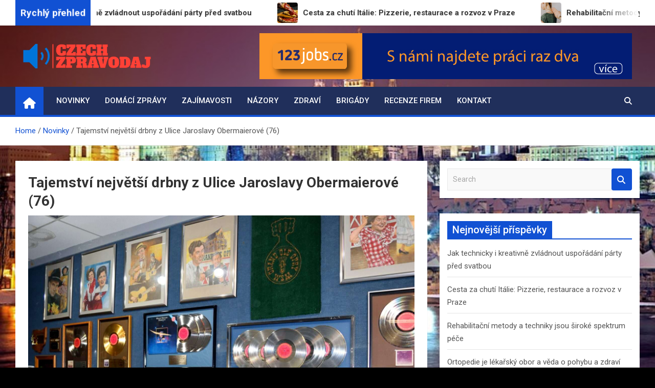

--- FILE ---
content_type: text/html; charset=UTF-8
request_url: https://www.czech-zpravodaj.cz/tajemstvi-nejvetsi-drbny-z-ulice-jaroslavy-obermaierove-76/
body_size: 12867
content:
<!doctype html>
<html lang="cs">
<head>
	<meta charset="UTF-8">
	<meta name="viewport" content="width=device-width, initial-scale=1, shrink-to-fit=no">
	<link rel="profile" href="https://gmpg.org/xfn/11">

	<title>Tajemství největší drbny z Ulice Jaroslavy Obermaierové (76) &#8211; CZECH-ZPRAVODAJ.CZ</title>
<meta name='robots' content='max-image-preview:large' />
<link rel='dns-prefetch' href='//fonts.googleapis.com' />
<link rel='dns-prefetch' href='//www.googletagmanager.com' />
<link rel='dns-prefetch' href='//pagead2.googlesyndication.com' />
<link rel="alternate" type="application/rss+xml" title="CZECH-ZPRAVODAJ.CZ &raquo; RSS zdroj" href="https://www.czech-zpravodaj.cz/feed/" />
<link rel="alternate" title="oEmbed (JSON)" type="application/json+oembed" href="https://www.czech-zpravodaj.cz/wp-json/oembed/1.0/embed?url=https%3A%2F%2Fwww.czech-zpravodaj.cz%2Ftajemstvi-nejvetsi-drbny-z-ulice-jaroslavy-obermaierove-76%2F" />
<link rel="alternate" title="oEmbed (XML)" type="text/xml+oembed" href="https://www.czech-zpravodaj.cz/wp-json/oembed/1.0/embed?url=https%3A%2F%2Fwww.czech-zpravodaj.cz%2Ftajemstvi-nejvetsi-drbny-z-ulice-jaroslavy-obermaierove-76%2F&#038;format=xml" />
<style id='wp-img-auto-sizes-contain-inline-css'>
img:is([sizes=auto i],[sizes^="auto," i]){contain-intrinsic-size:3000px 1500px}
/*# sourceURL=wp-img-auto-sizes-contain-inline-css */
</style>
<style id='wp-emoji-styles-inline-css'>

	img.wp-smiley, img.emoji {
		display: inline !important;
		border: none !important;
		box-shadow: none !important;
		height: 1em !important;
		width: 1em !important;
		margin: 0 0.07em !important;
		vertical-align: -0.1em !important;
		background: none !important;
		padding: 0 !important;
	}
/*# sourceURL=wp-emoji-styles-inline-css */
</style>
<style id='wp-block-library-inline-css'>
:root{--wp-block-synced-color:#7a00df;--wp-block-synced-color--rgb:122,0,223;--wp-bound-block-color:var(--wp-block-synced-color);--wp-editor-canvas-background:#ddd;--wp-admin-theme-color:#007cba;--wp-admin-theme-color--rgb:0,124,186;--wp-admin-theme-color-darker-10:#006ba1;--wp-admin-theme-color-darker-10--rgb:0,107,160.5;--wp-admin-theme-color-darker-20:#005a87;--wp-admin-theme-color-darker-20--rgb:0,90,135;--wp-admin-border-width-focus:2px}@media (min-resolution:192dpi){:root{--wp-admin-border-width-focus:1.5px}}.wp-element-button{cursor:pointer}:root .has-very-light-gray-background-color{background-color:#eee}:root .has-very-dark-gray-background-color{background-color:#313131}:root .has-very-light-gray-color{color:#eee}:root .has-very-dark-gray-color{color:#313131}:root .has-vivid-green-cyan-to-vivid-cyan-blue-gradient-background{background:linear-gradient(135deg,#00d084,#0693e3)}:root .has-purple-crush-gradient-background{background:linear-gradient(135deg,#34e2e4,#4721fb 50%,#ab1dfe)}:root .has-hazy-dawn-gradient-background{background:linear-gradient(135deg,#faaca8,#dad0ec)}:root .has-subdued-olive-gradient-background{background:linear-gradient(135deg,#fafae1,#67a671)}:root .has-atomic-cream-gradient-background{background:linear-gradient(135deg,#fdd79a,#004a59)}:root .has-nightshade-gradient-background{background:linear-gradient(135deg,#330968,#31cdcf)}:root .has-midnight-gradient-background{background:linear-gradient(135deg,#020381,#2874fc)}:root{--wp--preset--font-size--normal:16px;--wp--preset--font-size--huge:42px}.has-regular-font-size{font-size:1em}.has-larger-font-size{font-size:2.625em}.has-normal-font-size{font-size:var(--wp--preset--font-size--normal)}.has-huge-font-size{font-size:var(--wp--preset--font-size--huge)}.has-text-align-center{text-align:center}.has-text-align-left{text-align:left}.has-text-align-right{text-align:right}.has-fit-text{white-space:nowrap!important}#end-resizable-editor-section{display:none}.aligncenter{clear:both}.items-justified-left{justify-content:flex-start}.items-justified-center{justify-content:center}.items-justified-right{justify-content:flex-end}.items-justified-space-between{justify-content:space-between}.screen-reader-text{border:0;clip-path:inset(50%);height:1px;margin:-1px;overflow:hidden;padding:0;position:absolute;width:1px;word-wrap:normal!important}.screen-reader-text:focus{background-color:#ddd;clip-path:none;color:#444;display:block;font-size:1em;height:auto;left:5px;line-height:normal;padding:15px 23px 14px;text-decoration:none;top:5px;width:auto;z-index:100000}html :where(.has-border-color){border-style:solid}html :where([style*=border-top-color]){border-top-style:solid}html :where([style*=border-right-color]){border-right-style:solid}html :where([style*=border-bottom-color]){border-bottom-style:solid}html :where([style*=border-left-color]){border-left-style:solid}html :where([style*=border-width]){border-style:solid}html :where([style*=border-top-width]){border-top-style:solid}html :where([style*=border-right-width]){border-right-style:solid}html :where([style*=border-bottom-width]){border-bottom-style:solid}html :where([style*=border-left-width]){border-left-style:solid}html :where(img[class*=wp-image-]){height:auto;max-width:100%}:where(figure){margin:0 0 1em}html :where(.is-position-sticky){--wp-admin--admin-bar--position-offset:var(--wp-admin--admin-bar--height,0px)}@media screen and (max-width:600px){html :where(.is-position-sticky){--wp-admin--admin-bar--position-offset:0px}}

/*# sourceURL=wp-block-library-inline-css */
</style><style id='wp-block-image-inline-css'>
.wp-block-image>a,.wp-block-image>figure>a{display:inline-block}.wp-block-image img{box-sizing:border-box;height:auto;max-width:100%;vertical-align:bottom}@media not (prefers-reduced-motion){.wp-block-image img.hide{visibility:hidden}.wp-block-image img.show{animation:show-content-image .4s}}.wp-block-image[style*=border-radius] img,.wp-block-image[style*=border-radius]>a{border-radius:inherit}.wp-block-image.has-custom-border img{box-sizing:border-box}.wp-block-image.aligncenter{text-align:center}.wp-block-image.alignfull>a,.wp-block-image.alignwide>a{width:100%}.wp-block-image.alignfull img,.wp-block-image.alignwide img{height:auto;width:100%}.wp-block-image .aligncenter,.wp-block-image .alignleft,.wp-block-image .alignright,.wp-block-image.aligncenter,.wp-block-image.alignleft,.wp-block-image.alignright{display:table}.wp-block-image .aligncenter>figcaption,.wp-block-image .alignleft>figcaption,.wp-block-image .alignright>figcaption,.wp-block-image.aligncenter>figcaption,.wp-block-image.alignleft>figcaption,.wp-block-image.alignright>figcaption{caption-side:bottom;display:table-caption}.wp-block-image .alignleft{float:left;margin:.5em 1em .5em 0}.wp-block-image .alignright{float:right;margin:.5em 0 .5em 1em}.wp-block-image .aligncenter{margin-left:auto;margin-right:auto}.wp-block-image :where(figcaption){margin-bottom:1em;margin-top:.5em}.wp-block-image.is-style-circle-mask img{border-radius:9999px}@supports ((-webkit-mask-image:none) or (mask-image:none)) or (-webkit-mask-image:none){.wp-block-image.is-style-circle-mask img{border-radius:0;-webkit-mask-image:url('data:image/svg+xml;utf8,<svg viewBox="0 0 100 100" xmlns="http://www.w3.org/2000/svg"><circle cx="50" cy="50" r="50"/></svg>');mask-image:url('data:image/svg+xml;utf8,<svg viewBox="0 0 100 100" xmlns="http://www.w3.org/2000/svg"><circle cx="50" cy="50" r="50"/></svg>');mask-mode:alpha;-webkit-mask-position:center;mask-position:center;-webkit-mask-repeat:no-repeat;mask-repeat:no-repeat;-webkit-mask-size:contain;mask-size:contain}}:root :where(.wp-block-image.is-style-rounded img,.wp-block-image .is-style-rounded img){border-radius:9999px}.wp-block-image figure{margin:0}.wp-lightbox-container{display:flex;flex-direction:column;position:relative}.wp-lightbox-container img{cursor:zoom-in}.wp-lightbox-container img:hover+button{opacity:1}.wp-lightbox-container button{align-items:center;backdrop-filter:blur(16px) saturate(180%);background-color:#5a5a5a40;border:none;border-radius:4px;cursor:zoom-in;display:flex;height:20px;justify-content:center;opacity:0;padding:0;position:absolute;right:16px;text-align:center;top:16px;width:20px;z-index:100}@media not (prefers-reduced-motion){.wp-lightbox-container button{transition:opacity .2s ease}}.wp-lightbox-container button:focus-visible{outline:3px auto #5a5a5a40;outline:3px auto -webkit-focus-ring-color;outline-offset:3px}.wp-lightbox-container button:hover{cursor:pointer;opacity:1}.wp-lightbox-container button:focus{opacity:1}.wp-lightbox-container button:focus,.wp-lightbox-container button:hover,.wp-lightbox-container button:not(:hover):not(:active):not(.has-background){background-color:#5a5a5a40;border:none}.wp-lightbox-overlay{box-sizing:border-box;cursor:zoom-out;height:100vh;left:0;overflow:hidden;position:fixed;top:0;visibility:hidden;width:100%;z-index:100000}.wp-lightbox-overlay .close-button{align-items:center;cursor:pointer;display:flex;justify-content:center;min-height:40px;min-width:40px;padding:0;position:absolute;right:calc(env(safe-area-inset-right) + 16px);top:calc(env(safe-area-inset-top) + 16px);z-index:5000000}.wp-lightbox-overlay .close-button:focus,.wp-lightbox-overlay .close-button:hover,.wp-lightbox-overlay .close-button:not(:hover):not(:active):not(.has-background){background:none;border:none}.wp-lightbox-overlay .lightbox-image-container{height:var(--wp--lightbox-container-height);left:50%;overflow:hidden;position:absolute;top:50%;transform:translate(-50%,-50%);transform-origin:top left;width:var(--wp--lightbox-container-width);z-index:9999999999}.wp-lightbox-overlay .wp-block-image{align-items:center;box-sizing:border-box;display:flex;height:100%;justify-content:center;margin:0;position:relative;transform-origin:0 0;width:100%;z-index:3000000}.wp-lightbox-overlay .wp-block-image img{height:var(--wp--lightbox-image-height);min-height:var(--wp--lightbox-image-height);min-width:var(--wp--lightbox-image-width);width:var(--wp--lightbox-image-width)}.wp-lightbox-overlay .wp-block-image figcaption{display:none}.wp-lightbox-overlay button{background:none;border:none}.wp-lightbox-overlay .scrim{background-color:#fff;height:100%;opacity:.9;position:absolute;width:100%;z-index:2000000}.wp-lightbox-overlay.active{visibility:visible}@media not (prefers-reduced-motion){.wp-lightbox-overlay.active{animation:turn-on-visibility .25s both}.wp-lightbox-overlay.active img{animation:turn-on-visibility .35s both}.wp-lightbox-overlay.show-closing-animation:not(.active){animation:turn-off-visibility .35s both}.wp-lightbox-overlay.show-closing-animation:not(.active) img{animation:turn-off-visibility .25s both}.wp-lightbox-overlay.zoom.active{animation:none;opacity:1;visibility:visible}.wp-lightbox-overlay.zoom.active .lightbox-image-container{animation:lightbox-zoom-in .4s}.wp-lightbox-overlay.zoom.active .lightbox-image-container img{animation:none}.wp-lightbox-overlay.zoom.active .scrim{animation:turn-on-visibility .4s forwards}.wp-lightbox-overlay.zoom.show-closing-animation:not(.active){animation:none}.wp-lightbox-overlay.zoom.show-closing-animation:not(.active) .lightbox-image-container{animation:lightbox-zoom-out .4s}.wp-lightbox-overlay.zoom.show-closing-animation:not(.active) .lightbox-image-container img{animation:none}.wp-lightbox-overlay.zoom.show-closing-animation:not(.active) .scrim{animation:turn-off-visibility .4s forwards}}@keyframes show-content-image{0%{visibility:hidden}99%{visibility:hidden}to{visibility:visible}}@keyframes turn-on-visibility{0%{opacity:0}to{opacity:1}}@keyframes turn-off-visibility{0%{opacity:1;visibility:visible}99%{opacity:0;visibility:visible}to{opacity:0;visibility:hidden}}@keyframes lightbox-zoom-in{0%{transform:translate(calc((-100vw + var(--wp--lightbox-scrollbar-width))/2 + var(--wp--lightbox-initial-left-position)),calc(-50vh + var(--wp--lightbox-initial-top-position))) scale(var(--wp--lightbox-scale))}to{transform:translate(-50%,-50%) scale(1)}}@keyframes lightbox-zoom-out{0%{transform:translate(-50%,-50%) scale(1);visibility:visible}99%{visibility:visible}to{transform:translate(calc((-100vw + var(--wp--lightbox-scrollbar-width))/2 + var(--wp--lightbox-initial-left-position)),calc(-50vh + var(--wp--lightbox-initial-top-position))) scale(var(--wp--lightbox-scale));visibility:hidden}}
/*# sourceURL=https://www.czech-zpravodaj.cz/wp-includes/blocks/image/style.min.css */
</style>
<style id='global-styles-inline-css'>
:root{--wp--preset--aspect-ratio--square: 1;--wp--preset--aspect-ratio--4-3: 4/3;--wp--preset--aspect-ratio--3-4: 3/4;--wp--preset--aspect-ratio--3-2: 3/2;--wp--preset--aspect-ratio--2-3: 2/3;--wp--preset--aspect-ratio--16-9: 16/9;--wp--preset--aspect-ratio--9-16: 9/16;--wp--preset--color--black: #000000;--wp--preset--color--cyan-bluish-gray: #abb8c3;--wp--preset--color--white: #ffffff;--wp--preset--color--pale-pink: #f78da7;--wp--preset--color--vivid-red: #cf2e2e;--wp--preset--color--luminous-vivid-orange: #ff6900;--wp--preset--color--luminous-vivid-amber: #fcb900;--wp--preset--color--light-green-cyan: #7bdcb5;--wp--preset--color--vivid-green-cyan: #00d084;--wp--preset--color--pale-cyan-blue: #8ed1fc;--wp--preset--color--vivid-cyan-blue: #0693e3;--wp--preset--color--vivid-purple: #9b51e0;--wp--preset--gradient--vivid-cyan-blue-to-vivid-purple: linear-gradient(135deg,rgb(6,147,227) 0%,rgb(155,81,224) 100%);--wp--preset--gradient--light-green-cyan-to-vivid-green-cyan: linear-gradient(135deg,rgb(122,220,180) 0%,rgb(0,208,130) 100%);--wp--preset--gradient--luminous-vivid-amber-to-luminous-vivid-orange: linear-gradient(135deg,rgb(252,185,0) 0%,rgb(255,105,0) 100%);--wp--preset--gradient--luminous-vivid-orange-to-vivid-red: linear-gradient(135deg,rgb(255,105,0) 0%,rgb(207,46,46) 100%);--wp--preset--gradient--very-light-gray-to-cyan-bluish-gray: linear-gradient(135deg,rgb(238,238,238) 0%,rgb(169,184,195) 100%);--wp--preset--gradient--cool-to-warm-spectrum: linear-gradient(135deg,rgb(74,234,220) 0%,rgb(151,120,209) 20%,rgb(207,42,186) 40%,rgb(238,44,130) 60%,rgb(251,105,98) 80%,rgb(254,248,76) 100%);--wp--preset--gradient--blush-light-purple: linear-gradient(135deg,rgb(255,206,236) 0%,rgb(152,150,240) 100%);--wp--preset--gradient--blush-bordeaux: linear-gradient(135deg,rgb(254,205,165) 0%,rgb(254,45,45) 50%,rgb(107,0,62) 100%);--wp--preset--gradient--luminous-dusk: linear-gradient(135deg,rgb(255,203,112) 0%,rgb(199,81,192) 50%,rgb(65,88,208) 100%);--wp--preset--gradient--pale-ocean: linear-gradient(135deg,rgb(255,245,203) 0%,rgb(182,227,212) 50%,rgb(51,167,181) 100%);--wp--preset--gradient--electric-grass: linear-gradient(135deg,rgb(202,248,128) 0%,rgb(113,206,126) 100%);--wp--preset--gradient--midnight: linear-gradient(135deg,rgb(2,3,129) 0%,rgb(40,116,252) 100%);--wp--preset--font-size--small: 13px;--wp--preset--font-size--medium: 20px;--wp--preset--font-size--large: 36px;--wp--preset--font-size--x-large: 42px;--wp--preset--spacing--20: 0.44rem;--wp--preset--spacing--30: 0.67rem;--wp--preset--spacing--40: 1rem;--wp--preset--spacing--50: 1.5rem;--wp--preset--spacing--60: 2.25rem;--wp--preset--spacing--70: 3.38rem;--wp--preset--spacing--80: 5.06rem;--wp--preset--shadow--natural: 6px 6px 9px rgba(0, 0, 0, 0.2);--wp--preset--shadow--deep: 12px 12px 50px rgba(0, 0, 0, 0.4);--wp--preset--shadow--sharp: 6px 6px 0px rgba(0, 0, 0, 0.2);--wp--preset--shadow--outlined: 6px 6px 0px -3px rgb(255, 255, 255), 6px 6px rgb(0, 0, 0);--wp--preset--shadow--crisp: 6px 6px 0px rgb(0, 0, 0);}:where(.is-layout-flex){gap: 0.5em;}:where(.is-layout-grid){gap: 0.5em;}body .is-layout-flex{display: flex;}.is-layout-flex{flex-wrap: wrap;align-items: center;}.is-layout-flex > :is(*, div){margin: 0;}body .is-layout-grid{display: grid;}.is-layout-grid > :is(*, div){margin: 0;}:where(.wp-block-columns.is-layout-flex){gap: 2em;}:where(.wp-block-columns.is-layout-grid){gap: 2em;}:where(.wp-block-post-template.is-layout-flex){gap: 1.25em;}:where(.wp-block-post-template.is-layout-grid){gap: 1.25em;}.has-black-color{color: var(--wp--preset--color--black) !important;}.has-cyan-bluish-gray-color{color: var(--wp--preset--color--cyan-bluish-gray) !important;}.has-white-color{color: var(--wp--preset--color--white) !important;}.has-pale-pink-color{color: var(--wp--preset--color--pale-pink) !important;}.has-vivid-red-color{color: var(--wp--preset--color--vivid-red) !important;}.has-luminous-vivid-orange-color{color: var(--wp--preset--color--luminous-vivid-orange) !important;}.has-luminous-vivid-amber-color{color: var(--wp--preset--color--luminous-vivid-amber) !important;}.has-light-green-cyan-color{color: var(--wp--preset--color--light-green-cyan) !important;}.has-vivid-green-cyan-color{color: var(--wp--preset--color--vivid-green-cyan) !important;}.has-pale-cyan-blue-color{color: var(--wp--preset--color--pale-cyan-blue) !important;}.has-vivid-cyan-blue-color{color: var(--wp--preset--color--vivid-cyan-blue) !important;}.has-vivid-purple-color{color: var(--wp--preset--color--vivid-purple) !important;}.has-black-background-color{background-color: var(--wp--preset--color--black) !important;}.has-cyan-bluish-gray-background-color{background-color: var(--wp--preset--color--cyan-bluish-gray) !important;}.has-white-background-color{background-color: var(--wp--preset--color--white) !important;}.has-pale-pink-background-color{background-color: var(--wp--preset--color--pale-pink) !important;}.has-vivid-red-background-color{background-color: var(--wp--preset--color--vivid-red) !important;}.has-luminous-vivid-orange-background-color{background-color: var(--wp--preset--color--luminous-vivid-orange) !important;}.has-luminous-vivid-amber-background-color{background-color: var(--wp--preset--color--luminous-vivid-amber) !important;}.has-light-green-cyan-background-color{background-color: var(--wp--preset--color--light-green-cyan) !important;}.has-vivid-green-cyan-background-color{background-color: var(--wp--preset--color--vivid-green-cyan) !important;}.has-pale-cyan-blue-background-color{background-color: var(--wp--preset--color--pale-cyan-blue) !important;}.has-vivid-cyan-blue-background-color{background-color: var(--wp--preset--color--vivid-cyan-blue) !important;}.has-vivid-purple-background-color{background-color: var(--wp--preset--color--vivid-purple) !important;}.has-black-border-color{border-color: var(--wp--preset--color--black) !important;}.has-cyan-bluish-gray-border-color{border-color: var(--wp--preset--color--cyan-bluish-gray) !important;}.has-white-border-color{border-color: var(--wp--preset--color--white) !important;}.has-pale-pink-border-color{border-color: var(--wp--preset--color--pale-pink) !important;}.has-vivid-red-border-color{border-color: var(--wp--preset--color--vivid-red) !important;}.has-luminous-vivid-orange-border-color{border-color: var(--wp--preset--color--luminous-vivid-orange) !important;}.has-luminous-vivid-amber-border-color{border-color: var(--wp--preset--color--luminous-vivid-amber) !important;}.has-light-green-cyan-border-color{border-color: var(--wp--preset--color--light-green-cyan) !important;}.has-vivid-green-cyan-border-color{border-color: var(--wp--preset--color--vivid-green-cyan) !important;}.has-pale-cyan-blue-border-color{border-color: var(--wp--preset--color--pale-cyan-blue) !important;}.has-vivid-cyan-blue-border-color{border-color: var(--wp--preset--color--vivid-cyan-blue) !important;}.has-vivid-purple-border-color{border-color: var(--wp--preset--color--vivid-purple) !important;}.has-vivid-cyan-blue-to-vivid-purple-gradient-background{background: var(--wp--preset--gradient--vivid-cyan-blue-to-vivid-purple) !important;}.has-light-green-cyan-to-vivid-green-cyan-gradient-background{background: var(--wp--preset--gradient--light-green-cyan-to-vivid-green-cyan) !important;}.has-luminous-vivid-amber-to-luminous-vivid-orange-gradient-background{background: var(--wp--preset--gradient--luminous-vivid-amber-to-luminous-vivid-orange) !important;}.has-luminous-vivid-orange-to-vivid-red-gradient-background{background: var(--wp--preset--gradient--luminous-vivid-orange-to-vivid-red) !important;}.has-very-light-gray-to-cyan-bluish-gray-gradient-background{background: var(--wp--preset--gradient--very-light-gray-to-cyan-bluish-gray) !important;}.has-cool-to-warm-spectrum-gradient-background{background: var(--wp--preset--gradient--cool-to-warm-spectrum) !important;}.has-blush-light-purple-gradient-background{background: var(--wp--preset--gradient--blush-light-purple) !important;}.has-blush-bordeaux-gradient-background{background: var(--wp--preset--gradient--blush-bordeaux) !important;}.has-luminous-dusk-gradient-background{background: var(--wp--preset--gradient--luminous-dusk) !important;}.has-pale-ocean-gradient-background{background: var(--wp--preset--gradient--pale-ocean) !important;}.has-electric-grass-gradient-background{background: var(--wp--preset--gradient--electric-grass) !important;}.has-midnight-gradient-background{background: var(--wp--preset--gradient--midnight) !important;}.has-small-font-size{font-size: var(--wp--preset--font-size--small) !important;}.has-medium-font-size{font-size: var(--wp--preset--font-size--medium) !important;}.has-large-font-size{font-size: var(--wp--preset--font-size--large) !important;}.has-x-large-font-size{font-size: var(--wp--preset--font-size--x-large) !important;}
/*# sourceURL=global-styles-inline-css */
</style>

<style id='classic-theme-styles-inline-css'>
/*! This file is auto-generated */
.wp-block-button__link{color:#fff;background-color:#32373c;border-radius:9999px;box-shadow:none;text-decoration:none;padding:calc(.667em + 2px) calc(1.333em + 2px);font-size:1.125em}.wp-block-file__button{background:#32373c;color:#fff;text-decoration:none}
/*# sourceURL=/wp-includes/css/classic-themes.min.css */
</style>
<link rel='stylesheet' id='bootstrap-style-css' href='https://www.czech-zpravodaj.cz/wp-content/themes/magazinenp/assets/vendor/bootstrap/css/bootstrap.min.css?ver=5.3.2' media='all' />
<link rel='stylesheet' id='font-awesome-style-css' href='https://www.czech-zpravodaj.cz/wp-content/themes/magazinenp/assets/vendor/font-awesome/css/font-awesome.css?ver=88aa3ba2b11a6bc45d95cc571db0b1d6' media='all' />
<link rel='stylesheet' id='magazinenp-google-fonts-css' href='//fonts.googleapis.com/css?family=Roboto%3A100%2C300%2C300i%2C400%2C400i%2C500%2C500i%2C700%2C700i&#038;ver=6.9' media='all' />
<link rel='stylesheet' id='owl-carousel-css' href='https://www.czech-zpravodaj.cz/wp-content/themes/magazinenp/assets/vendor/owl-carousel/owl.carousel.min.css?ver=2.3.4' media='all' />
<link rel='stylesheet' id='magazinenp-main-style-css' href='https://www.czech-zpravodaj.cz/wp-content/themes/magazinenp/assets/css/magazinenp.css?ver=1.2.9' media='all' />
<link rel='stylesheet' id='magazinenp-style-css' href='https://www.czech-zpravodaj.cz/wp-content/themes/magazinenp/style.css?ver=88aa3ba2b11a6bc45d95cc571db0b1d6' media='all' />
<script src="https://www.czech-zpravodaj.cz/wp-includes/js/jquery/jquery.min.js?ver=3.7.1" id="jquery-core-js"></script>
<script src="https://www.czech-zpravodaj.cz/wp-includes/js/jquery/jquery-migrate.min.js?ver=3.4.1" id="jquery-migrate-js"></script>
<link rel="https://api.w.org/" href="https://www.czech-zpravodaj.cz/wp-json/" /><link rel="alternate" title="JSON" type="application/json" href="https://www.czech-zpravodaj.cz/wp-json/wp/v2/posts/3898" /><link rel="EditURI" type="application/rsd+xml" title="RSD" href="https://www.czech-zpravodaj.cz/xmlrpc.php?rsd" />
<link rel="canonical" href="https://www.czech-zpravodaj.cz/tajemstvi-nejvetsi-drbny-z-ulice-jaroslavy-obermaierove-76/" />
<meta name="generator" content="Site Kit by Google 1.170.0" /><style>/* CSS added by WP Meta and Date Remover*/.entry-meta {display:none !important;}
	.home .entry-meta { display: none; }
	.entry-footer {display:none !important;}
	.home .entry-footer { display: none; }</style>
        <style class="magazinenp-dynamic-css">

            .mnp-category-item.mnp-cat-1{background-color:#dd9933!important}.mnp-category-item.mnp-cat-1:hover{background-color:#ab6701!important}.mnp-category-item.mnp-cat-2{background-color:#8224e3!important}.mnp-category-item.mnp-cat-2:hover{background-color:#5000b1!important}.mnp-category-item.mnp-cat-4{background-color:#dd3333!important}.mnp-category-item.mnp-cat-4:hover{background-color:#ab0101!important}.mnp-category-item.mnp-cat-3{background-color:#59d600!important}.mnp-category-item.mnp-cat-3:hover{background-color:#27a400!important}.mnp-category-item.mnp-cat-5{background-color:#f92794!important}.mnp-category-item.mnp-cat-5:hover{background-color:#c70062!important}
        </style>

        
<!-- Google AdSense meta tags added by Site Kit -->
<meta name="google-adsense-platform-account" content="ca-host-pub-2644536267352236">
<meta name="google-adsense-platform-domain" content="sitekit.withgoogle.com">
<!-- End Google AdSense meta tags added by Site Kit -->
		<style>
						.site-title,
			.site-description {
				position: absolute;
				clip: rect(1px, 1px, 1px, 1px);
			}

					</style>
		<style id="custom-background-css">
body.custom-background { background-color: #000000; background-image: url("https://www.czech-zpravodaj.cz/wp-content/uploads/2024/07/prague-3010407_640.jpg"); background-position: left top; background-size: cover; background-repeat: no-repeat; background-attachment: fixed; }
</style>
	
<!-- Google AdSense snippet added by Site Kit -->
<script async src="https://pagead2.googlesyndication.com/pagead/js/adsbygoogle.js?client=ca-pub-3131654773409336&amp;host=ca-host-pub-2644536267352236" crossorigin="anonymous"></script>

<!-- End Google AdSense snippet added by Site Kit -->
<link rel="icon" href="https://www.czech-zpravodaj.cz/wp-content/uploads/2024/10/cropped-FAV-32x32.avif" sizes="32x32" />
<link rel="icon" href="https://www.czech-zpravodaj.cz/wp-content/uploads/2024/10/cropped-FAV-192x192.avif" sizes="192x192" />
<link rel="apple-touch-icon" href="https://www.czech-zpravodaj.cz/wp-content/uploads/2024/10/cropped-FAV-180x180.avif" />
<meta name="msapplication-TileImage" content="https://www.czech-zpravodaj.cz/wp-content/uploads/2024/10/cropped-FAV-270x270.avif" />
		<style id="wp-custom-css">
			.site-branding.navbar-brand img{
	max-width:250px;
}
.mnp-mid-header{
	padding:15px;
}		</style>
		</head>

<body data-rsssl=1 class="wp-singular post-template-default single single-post postid-3898 single-format-standard custom-background wp-custom-logo wp-theme-magazinenp theme-body group-blog title-style3 magazinenp-image-hover-effect-theme_default right full_width_content_layout">


<div id="page" class="site">
	<a class="skip-link screen-reader-text" href="#content">Skip to content</a>
	<header id="masthead" class="site-header">
		
	<div class="mnp-news-ticker default">
		<div class="container">
			<div class="row mnp-news-ticker-box clearfix">
				<div class="col-sm-auto">
					<div class="mnp-news-ticker-label">
						<div class="mnp-news-ticker-label-wrap">
                            <span class="ticker-label animate">
										Rychlý přehled							</span>
						</div>
					</div>
				</div>
				<div class="col-12 col-sm mnp-ticker-posts">
					<div class="row align-items-center">
						<div class="col">
							<div class="mnp-news-ticker-slide">
								<div class="mnp-ticker-item"><a class="mnp-ticker-link" href="https://www.czech-zpravodaj.cz/jak-technicky-i-kreativne-zvladnout-usporadani-party-pred-svatbou/"><span class="ticker-image square-radius" style="background-image: url('https://www.czech-zpravodaj.cz/wp-content/uploads/2026/01/pexels-rdne-6224614.jpg');"></span><span class="news-ticker-title">Jak technicky i kreativně zvládnout uspořádání párty před svatbou</span></a></div><div class="mnp-ticker-item"><a class="mnp-ticker-link" href="https://www.czech-zpravodaj.cz/cesta-za-chuti-italie-pizzerie-restaurace-a-rozvoz-v-praze/"><span class="ticker-image square-radius" style="background-image: url('https://www.czech-zpravodaj.cz/wp-content/uploads/2025/10/pexels-horizon-content-2100060-3915857.jpg');"></span><span class="news-ticker-title">Cesta za chutí Itálie: Pizzerie, restaurace a rozvoz v Praze</span></a></div><div class="mnp-ticker-item"><a class="mnp-ticker-link" href="https://www.czech-zpravodaj.cz/rehabilitacni-metody-a-techniky-jsou-siroke-spektrum-pece/"><span class="ticker-image square-radius" style="background-image: url('https://www.czech-zpravodaj.cz/wp-content/uploads/2025/09/pexels-karolina-grabowska-4506077-2.jpg');"></span><span class="news-ticker-title">Rehabilitační metody a techniky jsou široké spektrum péče</span></a></div><div class="mnp-ticker-item"><a class="mnp-ticker-link" href="https://www.czech-zpravodaj.cz/ortopedie-je-lekarsky-obor-a-veda-o-pohybu-a-zdravi/"><span class="ticker-image square-radius" style="background-image: url('https://www.czech-zpravodaj.cz/wp-content/uploads/2025/09/pexels-duksi-30798924.jpg');"></span><span class="news-ticker-title">Ortopedie je lékařský obor a věda o pohybu a zdraví</span></a></div><div class="mnp-ticker-item"><a class="mnp-ticker-link" href="https://www.czech-zpravodaj.cz/skinceuticals-proc-je-tato-dermokosmetika-volbou-profesionalu-a-jak-transformuje-plet-recenze/"><span class="ticker-image square-radius" style="background-image: url('https://www.czech-zpravodaj.cz/wp-content/uploads/2025/07/1.webp');"></span><span class="news-ticker-title">SkinCeuticals: Proč je tato dermokosmetika volbou profesionálů a jak transformuje pleť</span></a></div>							</div>
						</div>
					</div>
				</div>
			</div>
		</div>
	</div>
<div class="mnp-mid-header" >
    <div class="container">
        <div class="row align-items-center">
            <div class="col-lg-4 mnp-branding-wrap">
                <div class="site-branding navbar-brand">
                    <a href="https://www.czech-zpravodaj.cz/" class="custom-logo-link" rel="home"><img width="2000" height="383" src="https://www.czech-zpravodaj.cz/wp-content/uploads/2023/04/czech-zpravodaj-high-resolution-logo-color-on-transparent-background.png" class="custom-logo" alt="CZECH-ZPRAVODAJ.CZ" decoding="async" fetchpriority="high" srcset="https://www.czech-zpravodaj.cz/wp-content/uploads/2023/04/czech-zpravodaj-high-resolution-logo-color-on-transparent-background.png 2000w, https://www.czech-zpravodaj.cz/wp-content/uploads/2023/04/czech-zpravodaj-high-resolution-logo-color-on-transparent-background-300x57.png 300w, https://www.czech-zpravodaj.cz/wp-content/uploads/2023/04/czech-zpravodaj-high-resolution-logo-color-on-transparent-background-1024x196.png 1024w, https://www.czech-zpravodaj.cz/wp-content/uploads/2023/04/czech-zpravodaj-high-resolution-logo-color-on-transparent-background-768x147.png 768w, https://www.czech-zpravodaj.cz/wp-content/uploads/2023/04/czech-zpravodaj-high-resolution-logo-color-on-transparent-background-1536x294.png 1536w, https://www.czech-zpravodaj.cz/wp-content/uploads/2023/04/czech-zpravodaj-high-resolution-logo-color-on-transparent-background-260x50.png 260w" sizes="(max-width: 2000px) 100vw, 2000px" /></a>                        <h2 class="site-title"><a href="https://www.czech-zpravodaj.cz/"
                                                  rel="home">CZECH-ZPRAVODAJ.CZ</a></h2>
                                            <p class="site-description">Zpravodajství a informace</p>
                                    </div>
            </div>
                            <div class="col-lg-8 navbar-ad-section">
                                        <a href="https://www.123jobs.cz"
                       class="magazinenp-ad-728-90" target="_blank">
                                                <img class="img-fluid"
                             src="https://www.czech-zpravodaj.cz/wp-content/uploads/2024/01/banner_123jobscz_728x90.jpg"
                             alt="Banner Add">
                                            </a>
                                </div>
                    </div>
    </div>
</div>
<nav class="mnp-bottom-header navbar navbar-expand-lg d-block mnp-sticky">
	<div class="navigation-bar">
		<div class="navigation-bar-top">
			<div class="container">
									<div class="mnp-home-icon"><a href="https://www.czech-zpravodaj.cz/" rel="home"><i
								class="fa fa-home"></i></a></div>

				
				<button class="navbar-toggler menu-toggle collapsed" type="button" data-bs-toggle="collapse"
						data-bs-target="#navbarCollapse" aria-controls="navbarCollapse" aria-expanded="false"
						aria-label="Toggle navigation"></button>
									<button class="search-toggle"></button>
							</div>

			<div class="search-bar">
				<div class="container">
					<div id="magazinenp-search-block" class="search-block off">
						<form action="https://www.czech-zpravodaj.cz/" method="get" class="search-form">
	<label class="assistive-text"> Search </label>
	<div class="input-group">
		<input type="search" value="" placeholder="Search" class="form-control s" name="s">
		<div class="input-group-prepend">
			<button class="btn btn-theme">Search</button>
		</div>
	</div>
</form>
					</div>
				</div>
			</div>
		</div>
		<div class="navbar-main">
			<div class="container">
									<div class="mnp-home-icon"><a href="https://www.czech-zpravodaj.cz/" rel="home"><i
								class="fa fa-home"></i></a></div>

								<div class="collapse navbar-collapse" id="navbarCollapse">
					<div id="site-navigation"
						 class="main-navigation nav-uppercase"
						 role="navigation">
						<ul class="nav-menu navbar-nav d-lg-block"><li id="menu-item-229" class="menu-item menu-item-type-taxonomy menu-item-object-category current-post-ancestor current-menu-parent current-post-parent menu-item-229"><a href="https://www.czech-zpravodaj.cz/category/novinky/">Novinky</a></li>
<li id="menu-item-228" class="menu-item menu-item-type-taxonomy menu-item-object-category menu-item-228"><a href="https://www.czech-zpravodaj.cz/category/domaci/">Domácí zprávy</a></li>
<li id="menu-item-227" class="menu-item menu-item-type-taxonomy menu-item-object-category menu-item-227"><a href="https://www.czech-zpravodaj.cz/category/zajimavosti/">Zajímavosti</a></li>
<li id="menu-item-226" class="menu-item menu-item-type-taxonomy menu-item-object-category menu-item-226"><a href="https://www.czech-zpravodaj.cz/category/nazory/">Názory</a></li>
<li id="menu-item-4177" class="menu-item menu-item-type-taxonomy menu-item-object-category menu-item-4177"><a href="https://www.czech-zpravodaj.cz/category/zdravi/">Zdraví</a></li>
<li id="menu-item-452" class="menu-item menu-item-type-custom menu-item-object-custom menu-item-452"><a href="https://www.nejlepsibrigady.cz">Brigády</a></li>
<li id="menu-item-448" class="menu-item menu-item-type-custom menu-item-object-custom menu-item-448"><a href="https://www.aplikant.cz">Recenze firem</a></li>
<li id="menu-item-225" class="menu-item menu-item-type-post_type menu-item-object-page menu-item-225"><a href="https://www.czech-zpravodaj.cz/kontakt/">Kontakt</a></li>
</ul>					</div>
				</div>
									<div class="nav-search">
						<button class="search-toggle"></button>
					</div>
							</div>
		</div>
	</div>

</nav>
    <div id="breadcrumb">
        <div class="container">
            <div role="navigation" aria-label="Breadcrumbs" class="breadcrumb-trail breadcrumbs" itemprop="breadcrumb"><ul class="trail-items" itemscope itemtype="http://schema.org/BreadcrumbList"><meta name="numberOfItems" content="3" /><meta name="itemListOrder" content="Ascending" /><li itemprop="itemListElement" itemscope itemtype="http://schema.org/ListItem" class="trail-item trail-begin"><a href="https://www.czech-zpravodaj.cz/" rel="home" itemprop="item"><span itemprop="name">Home</span></a><meta itemprop="position" content="1" /></li><li itemprop="itemListElement" itemscope itemtype="http://schema.org/ListItem" class="trail-item"><a href="https://www.czech-zpravodaj.cz/category/novinky/" itemprop="item"><span itemprop="name">Novinky</span></a><meta itemprop="position" content="2" /></li><li itemprop="itemListElement" itemscope itemtype="http://schema.org/ListItem" class="trail-item trail-end"><span itemprop="name">Tajemství největší drbny z Ulice Jaroslavy Obermaierové (76)</span><meta itemprop="position" content="3" /></li></ul></div>        </div>
    </div>

	</header>

		<div id="content"
		 class="site-content">
		<div class="container">
						<div class="row justify-content-center site-content-row">
		<!-- #start of primary div--><div id="primary" class="content-area col-lg-8 "> 		<main id="main" class="site-main">

			
<div class="post-3898 post type-post status-publish format-standard has-post-thumbnail hentry category-novinky">

    <div class="entry-meta category-meta">
    <div class="cat-links">			<a class="mnp-category-item mnp-cat-4"
			   href="https://www.czech-zpravodaj.cz/category/novinky/" rel="category tag">Novinky</a>

			</div></div>
<header class="entry-header magazinenp-parts-item">
    <h1 class="entry-title">Tajemství největší drbny z Ulice Jaroslavy Obermaierové (76)</h1></header>		<div class="entry-meta magazinenp-parts-item">
			<div class="date created-date"><a href="https://www.czech-zpravodaj.cz/tajemstvi-nejvetsi-drbny-z-ulice-jaroslavy-obermaierove-76/" title="Tajemství největší drbny z Ulice Jaroslavy Obermaierové (76)"><i class="mnp-icon fa fa-clock"></i>56 roky ago</a> </div> <div class="by-author vcard author"><a href="https://www.czech-zpravodaj.cz/author/czechzprav/"><i class="mnp-icon fa fa-user-circle"></i></a> </div>					</div>
	<div class="entry-content magazinenp-parts-item">
	<p><img width="1920" height="1640" src="https://www.media-news.cz/wp-content/uploads/2023/03/gold-records-g418bee95f_1920.jpg" class="attachment-post-thumbnail size-post-thumbnail wp-post-image" alt="" decoding="async" loading="lazy" srcset="https://www.media-news.cz/wp-content/uploads/2023/03/gold-records-g418bee95f_1920.jpg 1920w, https://www.media-news.cz/wp-content/uploads/2023/03/gold-records-g418bee95f_1920-300x256.jpg 300w, https://www.media-news.cz/wp-content/uploads/2023/03/gold-records-g418bee95f_1920-1024x875.jpg 1024w, https://www.media-news.cz/wp-content/uploads/2023/03/gold-records-g418bee95f_1920-768x656.jpg 768w, https://www.media-news.cz/wp-content/uploads/2023/03/gold-records-g418bee95f_1920-1536x1312.jpg 1536w, https://www.media-news.cz/wp-content/uploads/2023/03/gold-records-g418bee95f_1920-171x146.jpg 171w" sizes="auto, (max-width: 1920px) 100vw, 1920px"></p>
<p>Dlouhých 55 let se jim dařilo tutlat jejich milostný románek. Až teď je konečně vše vyzrazeno. Jaroslava Obermaierová (76), kterou dnes všichni znají jako drbna Vilmu Nyklovou z Ulice, měla vážnou známost s Petrem Rezkem (80), který zpíval s Hanou Zagorovou (†75) nejen Duhovou vílu.</p>
<p><a href="https://www.aplikant.cz/"><img decoding="async" class="wp-image-505" src="https://www.press24.cz/wp-content/uploads/2022/12/banner_Aplikant_728x90_RecenzeFirem.gif" alt=""></a></p>
</div>
</div>


	<nav class="navigation post-navigation" aria-label="Příspěvky">
		<h2 class="screen-reader-text">Navigace pro příspěvek</h2>
		<div class="nav-links"><div class="nav-previous"><a href="https://www.czech-zpravodaj.cz/radeji-alzheimera-nez-demenci-bruce-willise/" rel="prev">Raději alzheimera než demenci Bruce Willise</a></div><div class="nav-next"><a href="https://www.czech-zpravodaj.cz/spalovaci-motory-konci/" rel="next">Spalovací motory končí</a></div></div>
	</nav>
		</main><!-- #main -->
		</div><!-- #end of primary div-->
<aside id="secondary" class="col-lg-4 widget-area">
    <div class="sticky-sidebar">
        <section id="search-1" class="widget widget_search"><form action="https://www.czech-zpravodaj.cz/" method="get" class="search-form">
	<label class="assistive-text"> Search </label>
	<div class="input-group">
		<input type="search" value="" placeholder="Search" class="form-control s" name="s">
		<div class="input-group-prepend">
			<button class="btn btn-theme">Search</button>
		</div>
	</div>
</form>
</section>
		<section id="recent-posts-1" class="widget widget_recent_entries">
		<div class="widget-title-wrapper"><h3 class="widget-title">Nejnovější příspěvky</h3></div>
		<ul>
											<li>
					<a href="https://www.czech-zpravodaj.cz/jak-technicky-i-kreativne-zvladnout-usporadani-party-pred-svatbou/">Jak technicky i kreativně zvládnout uspořádání párty před svatbou</a>
									</li>
											<li>
					<a href="https://www.czech-zpravodaj.cz/cesta-za-chuti-italie-pizzerie-restaurace-a-rozvoz-v-praze/">Cesta za chutí Itálie: Pizzerie, restaurace a rozvoz v Praze</a>
									</li>
											<li>
					<a href="https://www.czech-zpravodaj.cz/rehabilitacni-metody-a-techniky-jsou-siroke-spektrum-pece/">Rehabilitační metody a techniky jsou široké spektrum péče</a>
									</li>
											<li>
					<a href="https://www.czech-zpravodaj.cz/ortopedie-je-lekarsky-obor-a-veda-o-pohybu-a-zdravi/">Ortopedie je lékařský obor a věda o pohybu a zdraví</a>
									</li>
											<li>
					<a href="https://www.czech-zpravodaj.cz/skinceuticals-proc-je-tato-dermokosmetika-volbou-profesionalu-a-jak-transformuje-plet-recenze/">SkinCeuticals: Proč je tato dermokosmetika volbou profesionálů a jak transformuje pleť</a>
									</li>
					</ul>

		</section>    </div>
</aside>
</div><!-- row -->
		</div><!-- .container -->
	</div><!-- #content .site-content-->
		<div class="mnp-related-posts">
			<div class="container">
				<section class="related-posts">
					<div class="widget-title-wrapper"><h2 class="magazinenp-title">Podobné články</h2></div>					<div class="row gutter-parent-14">
													<div class="col-sm-6 col-lg-3">
								<div class="mnp-post-boxed">

									<div class="mnp-post-image-wrap">
										<div class="featured-mnp-post-image">
											<a href="https://www.czech-zpravodaj.cz/atomarni-inzenyrstvi-prinese-revoluci-v-medicine-chemii-i-energetice/" class="mnp-post-image"
											   style="background-image: url('https://www.czech-zpravodaj.cz/wp-content/uploads/2024/05/uko.png');"></a>
										</div>
										<div class="entry-meta category-meta">
											<div class="cat-links">			<a class="mnp-category-item mnp-cat-4"
			   href="https://www.czech-zpravodaj.cz/category/novinky/" rel="category tag">Novinky</a>

			</div>										</div>
									</div>

									<div class="post-content">
										<h3 class="entry-title"><a href="https://www.czech-zpravodaj.cz/atomarni-inzenyrstvi-prinese-revoluci-v-medicine-chemii-i-energetice/">Atomární inženýrství přinese revoluci v medicíně, chemii i energetice</a></h3>																					<div class="entry-meta">
												<div class="date created-date"><a href="https://www.czech-zpravodaj.cz/atomarni-inzenyrstvi-prinese-revoluci-v-medicine-chemii-i-energetice/" title="Atomární inženýrství přinese revoluci v medicíně, chemii i energetice"><i class="mnp-icon fa fa-clock"></i>56 roky ago</a> </div> <div class="by-author vcard author"><a href="https://www.czech-zpravodaj.cz/author/czechzprav/"><i class="mnp-icon fa fa-user-circle"></i></a> </div>											</div>
																			</div>
								</div>
							</div>
													<div class="col-sm-6 col-lg-3">
								<div class="mnp-post-boxed">

									<div class="mnp-post-image-wrap">
										<div class="featured-mnp-post-image">
											<a href="https://www.czech-zpravodaj.cz/esteticka-klinika-face-expert-lecba-nemoci-vlasu-trichologie-zkusenosti/" class="mnp-post-image"
											   style="background-image: url('https://www.czech-zpravodaj.cz/wp-content/uploads/2025/03/beautiful-2405131_640.jpg');"></a>
										</div>
										<div class="entry-meta category-meta">
											<div class="cat-links">			<a class="mnp-category-item mnp-cat-4"
			   href="https://www.czech-zpravodaj.cz/category/novinky/" rel="category tag">Novinky</a>

			</div>										</div>
									</div>

									<div class="post-content">
										<h3 class="entry-title"><a href="https://www.czech-zpravodaj.cz/esteticka-klinika-face-expert-lecba-nemoci-vlasu-trichologie-zkusenosti/">Estetická klinika Face Expert &#8211; léčba nemocí vlasů &#8211; Trichologie</a></h3>																					<div class="entry-meta">
												<div class="date created-date"><a href="https://www.czech-zpravodaj.cz/esteticka-klinika-face-expert-lecba-nemoci-vlasu-trichologie-zkusenosti/" title="Estetická klinika Face Expert &#8211; léčba nemocí vlasů &#8211; Trichologie"><i class="mnp-icon fa fa-clock"></i>56 roky ago</a> </div> <div class="by-author vcard author"><a href="https://www.czech-zpravodaj.cz/author/czechzprav/"><i class="mnp-icon fa fa-user-circle"></i></a> </div>											</div>
																			</div>
								</div>
							</div>
													<div class="col-sm-6 col-lg-3">
								<div class="mnp-post-boxed">

									<div class="mnp-post-image-wrap">
										<div class="featured-mnp-post-image">
											<a href="https://www.czech-zpravodaj.cz/ppf-ziska-dalsi-procenta-v-polske-inpost-ve-firme-uz-drzi-2171-procenta/" class="mnp-post-image"
											   style="background-image: url('https://www.czech-zpravodaj.cz/wp-content/uploads/2023/12/center-of-distribution-1136510_1280.jpg');"></a>
										</div>
										<div class="entry-meta category-meta">
											<div class="cat-links">			<a class="mnp-category-item mnp-cat-4"
			   href="https://www.czech-zpravodaj.cz/category/novinky/" rel="category tag">Novinky</a>

			</div>										</div>
									</div>

									<div class="post-content">
										<h3 class="entry-title"><a href="https://www.czech-zpravodaj.cz/ppf-ziska-dalsi-procenta-v-polske-inpost-ve-firme-uz-drzi-2171-procenta/">PPF získá další procenta v polské InPost, ve firmě už drží 21,71 procenta</a></h3>																					<div class="entry-meta">
												<div class="date created-date"><a href="https://www.czech-zpravodaj.cz/ppf-ziska-dalsi-procenta-v-polske-inpost-ve-firme-uz-drzi-2171-procenta/" title="PPF získá další procenta v polské InPost, ve firmě už drží 21,71 procenta"><i class="mnp-icon fa fa-clock"></i>56 roky ago</a> </div> <div class="by-author vcard author"><a href="https://www.czech-zpravodaj.cz/author/czechzprav/"><i class="mnp-icon fa fa-user-circle"></i></a> </div>											</div>
																			</div>
								</div>
							</div>
													<div class="col-sm-6 col-lg-3">
								<div class="mnp-post-boxed">

									<div class="mnp-post-image-wrap">
										<div class="featured-mnp-post-image">
											<a href="https://www.czech-zpravodaj.cz/microsoft-v-polsku-otevira-prvni-cloudovy-region-ve-stredni-a-vychodni-evrope/" class="mnp-post-image"
											   style="background-image: url('https://www.czech-zpravodaj.cz/wp-content/uploads/2023/04/building-ge49dd379f_1280.jpg');"></a>
										</div>
										<div class="entry-meta category-meta">
											<div class="cat-links">			<a class="mnp-category-item mnp-cat-4"
			   href="https://www.czech-zpravodaj.cz/category/novinky/" rel="category tag">Novinky</a>

			</div>										</div>
									</div>

									<div class="post-content">
										<h3 class="entry-title"><a href="https://www.czech-zpravodaj.cz/microsoft-v-polsku-otevira-prvni-cloudovy-region-ve-stredni-a-vychodni-evrope/">Microsoft v Polsku otevírá první cloudový region ve střední a východní Evropě</a></h3>																					<div class="entry-meta">
												<div class="date created-date"><a href="https://www.czech-zpravodaj.cz/microsoft-v-polsku-otevira-prvni-cloudovy-region-ve-stredni-a-vychodni-evrope/" title="Microsoft v Polsku otevírá první cloudový region ve střední a východní Evropě"><i class="mnp-icon fa fa-clock"></i>56 roky ago</a> </div> <div class="by-author vcard author"><a href="https://www.czech-zpravodaj.cz/author/czechzprav/"><i class="mnp-icon fa fa-user-circle"></i></a> </div>											</div>
																			</div>
								</div>
							</div>
											</div>
				</section>
			</div>
		</div>
	<footer id="colophon" class="site-footer has-background" style="background-image:url('https://www.czech-zpravodaj.cz/wp-content/uploads/2024/07/prague-3010407_640.jpg');">
		<div class="widget-area">
		<div class="container">
			<div class="row">
									<div class="col-sm-6 col-lg-3">
						<section id="magazinenp_column_post_widget-3" class="widget magazinenp-column-post-widget">
				<div class="row gutter-parent-14">
								<div class="col-md-6 post-col">
						<div class="mnp-post-boxed inlined clearfix">
															<div class="mnp-post-image-wrap">
									<a href="https://www.czech-zpravodaj.cz/rehabilitacni-metody-a-techniky-jsou-siroke-spektrum-pece/" class="mnp-post-image"
									   style="background-image: url('https://www.czech-zpravodaj.cz/wp-content/uploads/2025/09/pexels-karolina-grabowska-4506077-2.jpg');"></a>
								</div>
														<div class="post-content">
																	<div class="entry-meta category-meta">
										<div class="cat-links">			<a class="mnp-category-item mnp-cat-5"
			   href="https://www.czech-zpravodaj.cz/category/zdravi/" rel="category tag">Zdraví</a>

			</div>									</div><!-- .entry-meta -->
																<h3 class="entry-title"><a href="https://www.czech-zpravodaj.cz/rehabilitacni-metody-a-techniky-jsou-siroke-spektrum-pece/">Rehabilitační metody a techniky jsou široké spektrum péče</a></h3>								
									<div class="entry-meta">
										<div class="date created-date"><a href="https://www.czech-zpravodaj.cz/rehabilitacni-metody-a-techniky-jsou-siroke-spektrum-pece/" title="Rehabilitační metody a techniky jsou široké spektrum péče"><i class="mnp-icon fa fa-clock"></i>56 roky ago</a> </div> <div class="by-author vcard author"><a href="https://www.czech-zpravodaj.cz/author/czechzprav/"><i class="mnp-icon fa fa-user-circle"></i></a> </div>									</div>
								
							</div>
						</div><!-- mnp-post-boxed -->
					</div><!-- col-md-6 -->
										<div class="col-md-6 post-col">
						<div class="mnp-post-boxed inlined clearfix">
															<div class="mnp-post-image-wrap">
									<a href="https://www.czech-zpravodaj.cz/ortopedie-je-lekarsky-obor-a-veda-o-pohybu-a-zdravi/" class="mnp-post-image"
									   style="background-image: url('https://www.czech-zpravodaj.cz/wp-content/uploads/2025/09/pexels-duksi-30798924.jpg');"></a>
								</div>
														<div class="post-content">
																	<div class="entry-meta category-meta">
										<div class="cat-links">			<a class="mnp-category-item mnp-cat-5"
			   href="https://www.czech-zpravodaj.cz/category/zdravi/" rel="category tag">Zdraví</a>

			</div>									</div><!-- .entry-meta -->
																<h3 class="entry-title"><a href="https://www.czech-zpravodaj.cz/ortopedie-je-lekarsky-obor-a-veda-o-pohybu-a-zdravi/">Ortopedie je lékařský obor a věda o pohybu a zdraví</a></h3>								
									<div class="entry-meta">
										<div class="date created-date"><a href="https://www.czech-zpravodaj.cz/ortopedie-je-lekarsky-obor-a-veda-o-pohybu-a-zdravi/" title="Ortopedie je lékařský obor a věda o pohybu a zdraví"><i class="mnp-icon fa fa-clock"></i>56 roky ago</a> </div> <div class="by-author vcard author"><a href="https://www.czech-zpravodaj.cz/author/czechzprav/"><i class="mnp-icon fa fa-user-circle"></i></a> </div>									</div>
								
							</div>
						</div><!-- mnp-post-boxed -->
					</div><!-- col-md-6 -->
										<div class="col-md-6 post-col">
						<div class="mnp-post-boxed inlined clearfix">
															<div class="mnp-post-image-wrap">
									<a href="https://www.czech-zpravodaj.cz/esteticka-klinika-face-expert-biostimulace-recenze-a-vse-co-potrebujete-vedet/" class="mnp-post-image"
									   style="background-image: url('https://www.czech-zpravodaj.cz/wp-content/uploads/2025/03/summer-4246927_640.jpg');"></a>
								</div>
														<div class="post-content">
																	<div class="entry-meta category-meta">
										<div class="cat-links">			<a class="mnp-category-item mnp-cat-5"
			   href="https://www.czech-zpravodaj.cz/category/zdravi/" rel="category tag">Zdraví</a>

			</div>									</div><!-- .entry-meta -->
																<h3 class="entry-title"><a href="https://www.czech-zpravodaj.cz/esteticka-klinika-face-expert-biostimulace-recenze-a-vse-co-potrebujete-vedet/">Estetická klinika Face Expert: Biostimulace – recenze a vše, co potřebujete vědět</a></h3>								
									<div class="entry-meta">
										<div class="date created-date"><a href="https://www.czech-zpravodaj.cz/esteticka-klinika-face-expert-biostimulace-recenze-a-vse-co-potrebujete-vedet/" title="Estetická klinika Face Expert: Biostimulace – recenze a vše, co potřebujete vědět"><i class="mnp-icon fa fa-clock"></i>56 roky ago</a> </div> <div class="by-author vcard author"><a href="https://www.czech-zpravodaj.cz/author/czechzprav/"><i class="mnp-icon fa fa-user-circle"></i></a> </div>									</div>
								
							</div>
						</div><!-- mnp-post-boxed -->
					</div><!-- col-md-6 -->
							</div><!-- .row .gutter-parent-14-->

		</section><!-- .widget_recent_post -->					</div>
									<div class="col-sm-6 col-lg-3">
						<section id="block-8" class="widget widget_block widget_tag_cloud"></section>					</div>
									<div class="col-sm-6 col-lg-3">
						<section id="block-9" class="widget widget_block widget_media_image">
<figure class="wp-block-image size-full"><a href="https://zirafa.cz/"><img loading="lazy" decoding="async" width="300" height="250" src="https://www.czech-zpravodaj.cz/wp-content/uploads/2023/03/banner_zirafa_300x250-1.jpg" alt="" class="wp-image-204" srcset="https://www.czech-zpravodaj.cz/wp-content/uploads/2023/03/banner_zirafa_300x250-1.jpg 300w, https://www.czech-zpravodaj.cz/wp-content/uploads/2023/03/banner_zirafa_300x250-1-175x146.jpg 175w" sizes="auto, (max-width: 300px) 100vw, 300px" /></a></figure>
</section>					</div>
									<div class="col-sm-6 col-lg-3">
						<section id="block-10" class="widget widget_block widget_media_image">
<figure class="wp-block-image size-full"><a href="https://www.abecedaprace.cz/"><img loading="lazy" decoding="async" width="300" height="250" src="https://www.czech-zpravodaj.cz/wp-content/uploads/2023/03/banner_abecedaPracecz_300x250_s.gif" alt="" class="wp-image-205"/></a></figure>
</section>					</div>
							</div>
		</div>
	</div>
<div class="site-info bottom-footer">
	<div class="container">
		<div class="row">
						<div class="copyright col-lg order-lg-1 text-lg-left">
				© 2016 - 2025 Czech-Zpravodaj.cz | člen skupiny 123jobs Media | Všechna práva vyhrazena | Theme by <a href="https://mantrabrain.com" target="_blank" title="MantraBrain">MantraBrain</a>			</div>
		</div>
	</div>
</div>
</footer>
<div class="back-to-top"><a title="Go to Top" href="#masthead"></a></div></div><!-- #page --><script type="speculationrules">
{"prefetch":[{"source":"document","where":{"and":[{"href_matches":"/*"},{"not":{"href_matches":["/wp-*.php","/wp-admin/*","/wp-content/uploads/*","/wp-content/*","/wp-content/plugins/*","/wp-content/themes/magazinenp/*","/*\\?(.+)"]}},{"not":{"selector_matches":"a[rel~=\"nofollow\"]"}},{"not":{"selector_matches":".no-prefetch, .no-prefetch a"}}]},"eagerness":"conservative"}]}
</script>
<script id="custom-script-js-extra">
var wpdata = {"object_id":"3898","site_url":"https://www.czech-zpravodaj.cz"};
//# sourceURL=custom-script-js-extra
</script>
<script src="https://www.czech-zpravodaj.cz/wp-content/plugins/wp-meta-and-date-remover/assets/js/inspector.js?ver=1.1" id="custom-script-js"></script>
<script src="https://www.czech-zpravodaj.cz/wp-content/themes/magazinenp/assets/vendor/bootstrap/js/bootstrap.min.js?ver=5.3.2" id="bootstrap-script-js"></script>
<script src="https://www.czech-zpravodaj.cz/wp-content/themes/magazinenp/assets/vendor/owl-carousel/owl.carousel.min.js?ver=2.3.4" id="owl-carousel-js"></script>
<script src="https://www.czech-zpravodaj.cz/wp-content/themes/magazinenp/assets/vendor/match-height/jquery.matchHeight-min.js?ver=0.7.2" id="jquery-match-height-js"></script>
<script src="https://www.czech-zpravodaj.cz/wp-content/themes/magazinenp/assets/js/skip-link-focus-fix.js?ver=20151215" id="magazinenp-skip-link-focus-fix-js"></script>
<script src="https://www.czech-zpravodaj.cz/wp-content/themes/magazinenp/assets/vendor/jquery.marquee/jquery.marquee.min.js?ver=88aa3ba2b11a6bc45d95cc571db0b1d6" id="jquery-marquee-js"></script>
<script src="https://www.czech-zpravodaj.cz/wp-content/themes/magazinenp/assets/vendor/sticky/jquery.sticky.js?ver=1.0.4" id="jquery-sticky-js"></script>
<script id="magazinenp-scripts-js-extra">
var magazinenp_script = {"ticker_direction":"left"};
//# sourceURL=magazinenp-scripts-js-extra
</script>
<script src="https://www.czech-zpravodaj.cz/wp-content/themes/magazinenp/assets/js/magazinenp.js?ver=1.2.9" id="magazinenp-scripts-js"></script>
<script id="wp-emoji-settings" type="application/json">
{"baseUrl":"https://s.w.org/images/core/emoji/17.0.2/72x72/","ext":".png","svgUrl":"https://s.w.org/images/core/emoji/17.0.2/svg/","svgExt":".svg","source":{"concatemoji":"https://www.czech-zpravodaj.cz/wp-includes/js/wp-emoji-release.min.js?ver=88aa3ba2b11a6bc45d95cc571db0b1d6"}}
</script>
<script type="module">
/*! This file is auto-generated */
const a=JSON.parse(document.getElementById("wp-emoji-settings").textContent),o=(window._wpemojiSettings=a,"wpEmojiSettingsSupports"),s=["flag","emoji"];function i(e){try{var t={supportTests:e,timestamp:(new Date).valueOf()};sessionStorage.setItem(o,JSON.stringify(t))}catch(e){}}function c(e,t,n){e.clearRect(0,0,e.canvas.width,e.canvas.height),e.fillText(t,0,0);t=new Uint32Array(e.getImageData(0,0,e.canvas.width,e.canvas.height).data);e.clearRect(0,0,e.canvas.width,e.canvas.height),e.fillText(n,0,0);const a=new Uint32Array(e.getImageData(0,0,e.canvas.width,e.canvas.height).data);return t.every((e,t)=>e===a[t])}function p(e,t){e.clearRect(0,0,e.canvas.width,e.canvas.height),e.fillText(t,0,0);var n=e.getImageData(16,16,1,1);for(let e=0;e<n.data.length;e++)if(0!==n.data[e])return!1;return!0}function u(e,t,n,a){switch(t){case"flag":return n(e,"\ud83c\udff3\ufe0f\u200d\u26a7\ufe0f","\ud83c\udff3\ufe0f\u200b\u26a7\ufe0f")?!1:!n(e,"\ud83c\udde8\ud83c\uddf6","\ud83c\udde8\u200b\ud83c\uddf6")&&!n(e,"\ud83c\udff4\udb40\udc67\udb40\udc62\udb40\udc65\udb40\udc6e\udb40\udc67\udb40\udc7f","\ud83c\udff4\u200b\udb40\udc67\u200b\udb40\udc62\u200b\udb40\udc65\u200b\udb40\udc6e\u200b\udb40\udc67\u200b\udb40\udc7f");case"emoji":return!a(e,"\ud83e\u1fac8")}return!1}function f(e,t,n,a){let r;const o=(r="undefined"!=typeof WorkerGlobalScope&&self instanceof WorkerGlobalScope?new OffscreenCanvas(300,150):document.createElement("canvas")).getContext("2d",{willReadFrequently:!0}),s=(o.textBaseline="top",o.font="600 32px Arial",{});return e.forEach(e=>{s[e]=t(o,e,n,a)}),s}function r(e){var t=document.createElement("script");t.src=e,t.defer=!0,document.head.appendChild(t)}a.supports={everything:!0,everythingExceptFlag:!0},new Promise(t=>{let n=function(){try{var e=JSON.parse(sessionStorage.getItem(o));if("object"==typeof e&&"number"==typeof e.timestamp&&(new Date).valueOf()<e.timestamp+604800&&"object"==typeof e.supportTests)return e.supportTests}catch(e){}return null}();if(!n){if("undefined"!=typeof Worker&&"undefined"!=typeof OffscreenCanvas&&"undefined"!=typeof URL&&URL.createObjectURL&&"undefined"!=typeof Blob)try{var e="postMessage("+f.toString()+"("+[JSON.stringify(s),u.toString(),c.toString(),p.toString()].join(",")+"));",a=new Blob([e],{type:"text/javascript"});const r=new Worker(URL.createObjectURL(a),{name:"wpTestEmojiSupports"});return void(r.onmessage=e=>{i(n=e.data),r.terminate(),t(n)})}catch(e){}i(n=f(s,u,c,p))}t(n)}).then(e=>{for(const n in e)a.supports[n]=e[n],a.supports.everything=a.supports.everything&&a.supports[n],"flag"!==n&&(a.supports.everythingExceptFlag=a.supports.everythingExceptFlag&&a.supports[n]);var t;a.supports.everythingExceptFlag=a.supports.everythingExceptFlag&&!a.supports.flag,a.supports.everything||((t=a.source||{}).concatemoji?r(t.concatemoji):t.wpemoji&&t.twemoji&&(r(t.twemoji),r(t.wpemoji)))});
//# sourceURL=https://www.czech-zpravodaj.cz/wp-includes/js/wp-emoji-loader.min.js
</script>

</body>
</html>


--- FILE ---
content_type: text/html; charset=utf-8
request_url: https://www.google.com/recaptcha/api2/aframe
body_size: 267
content:
<!DOCTYPE HTML><html><head><meta http-equiv="content-type" content="text/html; charset=UTF-8"></head><body><script nonce="AtnDsyZ_kDGxM2hNuFtyTA">/** Anti-fraud and anti-abuse applications only. See google.com/recaptcha */ try{var clients={'sodar':'https://pagead2.googlesyndication.com/pagead/sodar?'};window.addEventListener("message",function(a){try{if(a.source===window.parent){var b=JSON.parse(a.data);var c=clients[b['id']];if(c){var d=document.createElement('img');d.src=c+b['params']+'&rc='+(localStorage.getItem("rc::a")?sessionStorage.getItem("rc::b"):"");window.document.body.appendChild(d);sessionStorage.setItem("rc::e",parseInt(sessionStorage.getItem("rc::e")||0)+1);localStorage.setItem("rc::h",'1769320342434');}}}catch(b){}});window.parent.postMessage("_grecaptcha_ready", "*");}catch(b){}</script></body></html>